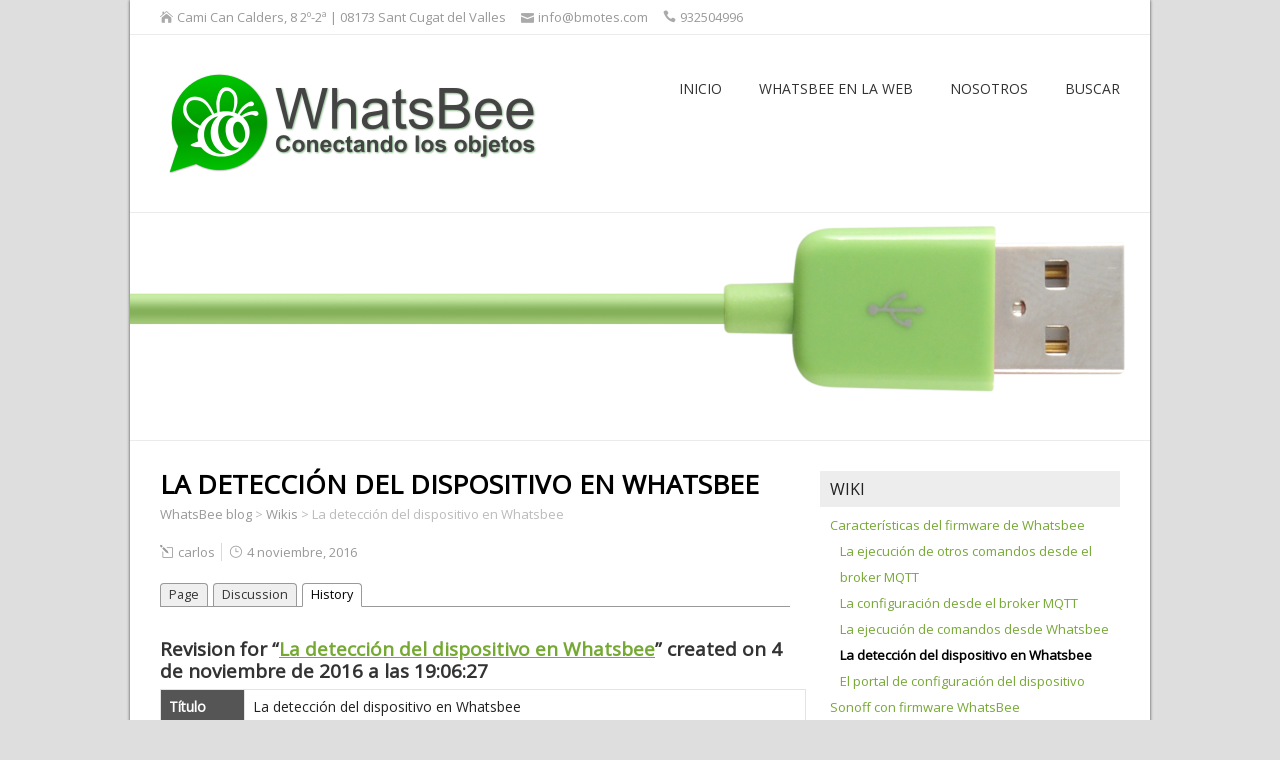

--- FILE ---
content_type: text/html; charset=UTF-8
request_url: https://blog.whatsbee.net/?incsub_wiki=caracteristicas-del-firmware-de-whatsbee%2Fla-deteccion-del-dispositivo-en-whatsbee&action=history
body_size: 10585
content:
<!DOCTYPE html>
<!--[if IE 7]>
<html class="ie ie7" lang="es">
<![endif]-->
<!--[if IE 8]>
<html class="ie ie8" lang="es">
<![endif]-->
<!--[if !(IE 7) | !(IE 8)  ]><!-->
<html lang="es">
<!--<![endif]-->
<head>
  <meta charset="UTF-8" /> 
  <meta name="viewport" content="width=device-width" />  
  <link rel="pingback" href="https://blog.whatsbee.net/xmlrpc.php">  
  <!--[if lt IE 9]>
	<script src="https://blog.whatsbee.net/wp-content/themes/naturespace.2.0.3/naturespace/js/html5.js"></script>
	<![endif]-->
<title>La detección del dispositivo en Whatsbee &#8211; WhatsBee blog</title>
<style type='text/css'>		#wrapper-header .site-title { text-align: left; } #wrapper-header .header-logo { margin-left: 0; } .rtl #wrapper-header .site-title { text-align: right; } @media screen and (max-width: 990px) { html #wrapper #wrapper-header .header-content .site-title, html #wrapper #wrapper-header .header-content .header-logo { margin-bottom: 0 !important; } }		#wrapper #wrapper-header .title-box { width: 50%; }		#wrapper #wrapper-header .menu-box { width: 50%; }</style><link rel='dns-prefetch' href='//fonts.googleapis.com' />
<link rel='dns-prefetch' href='//s.w.org' />
<link rel="alternate" type="application/rss+xml" title="WhatsBee blog &raquo; Feed" href="https://blog.whatsbee.net" />
<link rel="alternate" type="application/rss+xml" title="WhatsBee blog &raquo; Feed de los comentarios" href="https://blog.whatsbee.net/?feed=comments-rss2" />
<link rel="alternate" type="application/rss+xml" title="WhatsBee blog &raquo; Comentario La detección del dispositivo en Whatsbee del feed" href="https://blog.whatsbee.net/?feed=rss2&#038;p=7696" />
<!-- This site uses the Google Analytics by ExactMetrics plugin v6.2.2 - Using Analytics tracking - https://www.exactmetrics.com/ -->
<script type="text/javascript" data-cfasync="false">
	var em_version         = '6.2.2';
	var em_track_user      = true;
	var em_no_track_reason = '';
	
	var disableStr = 'ga-disable-UA-73292519-1';

	/* Function to detect opted out users */
	function __gaTrackerIsOptedOut() {
		return document.cookie.indexOf(disableStr + '=true') > -1;
	}

	/* Disable tracking if the opt-out cookie exists. */
	if ( __gaTrackerIsOptedOut() ) {
		window[disableStr] = true;
	}

	/* Opt-out function */
	function __gaTrackerOptout() {
	  document.cookie = disableStr + '=true; expires=Thu, 31 Dec 2099 23:59:59 UTC; path=/';
	  window[disableStr] = true;
	}

	if ( 'undefined' === typeof gaOptout ) {
		function gaOptout() {
			__gaTrackerOptout();
		}
	}
	
	if ( em_track_user ) {
		(function(i,s,o,g,r,a,m){i['GoogleAnalyticsObject']=r;i[r]=i[r]||function(){
			(i[r].q=i[r].q||[]).push(arguments)},i[r].l=1*new Date();a=s.createElement(o),
			m=s.getElementsByTagName(o)[0];a.async=1;a.src=g;m.parentNode.insertBefore(a,m)
		})(window,document,'script','//www.google-analytics.com/analytics.js','__gaTracker');

		__gaTracker('create', 'UA-73292519-1', 'auto');
		__gaTracker('set', 'forceSSL', true);
		__gaTracker('require', 'displayfeatures');
		__gaTracker('require', 'linkid', 'linkid.js');
		__gaTracker('send','pageview');
	} else {
		console.log( "" );
		(function() {
			/* https://developers.google.com/analytics/devguides/collection/analyticsjs/ */
			var noopfn = function() {
				return null;
			};
			var noopnullfn = function() {
				return null;
			};
			var Tracker = function() {
				return null;
			};
			var p = Tracker.prototype;
			p.get = noopfn;
			p.set = noopfn;
			p.send = noopfn;
			var __gaTracker = function() {
				var len = arguments.length;
				if ( len === 0 ) {
					return;
				}
				var f = arguments[len-1];
				if ( typeof f !== 'object' || f === null || typeof f.hitCallback !== 'function' ) {
					console.log( 'Función desactivada __gaTracker(' + arguments[0] + " ....) porque no estás siendo rastreado. " + em_no_track_reason );
					return;
				}
				try {
					f.hitCallback();
				} catch (ex) {

				}
			};
			__gaTracker.create = function() {
				return new Tracker();
			};
			__gaTracker.getByName = noopnullfn;
			__gaTracker.getAll = function() {
				return [];
			};
			__gaTracker.remove = noopfn;
			window['__gaTracker'] = __gaTracker;
					})();
		}
</script>
<!-- / Google Analytics by ExactMetrics -->
		<script type="text/javascript">
			window._wpemojiSettings = {"baseUrl":"https:\/\/s.w.org\/images\/core\/emoji\/13.0.0\/72x72\/","ext":".png","svgUrl":"https:\/\/s.w.org\/images\/core\/emoji\/13.0.0\/svg\/","svgExt":".svg","source":{"concatemoji":"https:\/\/blog.whatsbee.net\/wp-includes\/js\/wp-emoji-release.min.js?ver=5.5.17"}};
			!function(e,a,t){var n,r,o,i=a.createElement("canvas"),p=i.getContext&&i.getContext("2d");function s(e,t){var a=String.fromCharCode;p.clearRect(0,0,i.width,i.height),p.fillText(a.apply(this,e),0,0);e=i.toDataURL();return p.clearRect(0,0,i.width,i.height),p.fillText(a.apply(this,t),0,0),e===i.toDataURL()}function c(e){var t=a.createElement("script");t.src=e,t.defer=t.type="text/javascript",a.getElementsByTagName("head")[0].appendChild(t)}for(o=Array("flag","emoji"),t.supports={everything:!0,everythingExceptFlag:!0},r=0;r<o.length;r++)t.supports[o[r]]=function(e){if(!p||!p.fillText)return!1;switch(p.textBaseline="top",p.font="600 32px Arial",e){case"flag":return s([127987,65039,8205,9895,65039],[127987,65039,8203,9895,65039])?!1:!s([55356,56826,55356,56819],[55356,56826,8203,55356,56819])&&!s([55356,57332,56128,56423,56128,56418,56128,56421,56128,56430,56128,56423,56128,56447],[55356,57332,8203,56128,56423,8203,56128,56418,8203,56128,56421,8203,56128,56430,8203,56128,56423,8203,56128,56447]);case"emoji":return!s([55357,56424,8205,55356,57212],[55357,56424,8203,55356,57212])}return!1}(o[r]),t.supports.everything=t.supports.everything&&t.supports[o[r]],"flag"!==o[r]&&(t.supports.everythingExceptFlag=t.supports.everythingExceptFlag&&t.supports[o[r]]);t.supports.everythingExceptFlag=t.supports.everythingExceptFlag&&!t.supports.flag,t.DOMReady=!1,t.readyCallback=function(){t.DOMReady=!0},t.supports.everything||(n=function(){t.readyCallback()},a.addEventListener?(a.addEventListener("DOMContentLoaded",n,!1),e.addEventListener("load",n,!1)):(e.attachEvent("onload",n),a.attachEvent("onreadystatechange",function(){"complete"===a.readyState&&t.readyCallback()})),(n=t.source||{}).concatemoji?c(n.concatemoji):n.wpemoji&&n.twemoji&&(c(n.twemoji),c(n.wpemoji)))}(window,document,window._wpemojiSettings);
		</script>
		<style type="text/css">
img.wp-smiley,
img.emoji {
	display: inline !important;
	border: none !important;
	box-shadow: none !important;
	height: 1em !important;
	width: 1em !important;
	margin: 0 .07em !important;
	vertical-align: -0.1em !important;
	background: none !important;
	padding: 0 !important;
}
</style>
	<link rel='stylesheet' id='wp-block-library-css'  href='https://blog.whatsbee.net/wp-includes/css/dist/block-library/style.min.css?ver=5.5.17' type='text/css' media='all' />
<link rel='stylesheet' id='bbp-default-css'  href='https://blog.whatsbee.net/wp-content/plugins/bbpress/templates/default/css/bbpress.min.css?ver=2.6.5' type='text/css' media='all' />
<link rel='stylesheet' id='incsub_wiki-css-css'  href='https://blog.whatsbee.net/wp-content/plugins/wordpress-wiki-plugin/css/style.css?ver=1.1.0.3' type='text/css' media='all' />
<link rel='stylesheet' id='incsub_wiki-print-css-css'  href='https://blog.whatsbee.net/wp-content/plugins/wordpress-wiki-plugin/css/print.css?ver=1.1.0.3' type='text/css' media='print' />
<link rel='stylesheet' id='naturespace-boxed-layout-css'  href='https://blog.whatsbee.net/wp-content/themes/naturespace.2.0.3/naturespace/css/boxed-layout.css?ver=5.5.17' type='text/css' media='all' />
<link rel='stylesheet' id='naturespace-elegantfont-css'  href='https://blog.whatsbee.net/wp-content/themes/naturespace.2.0.3/naturespace/css/elegantfont.css?ver=5.5.17' type='text/css' media='all' />
<link rel='stylesheet' id='naturespace-style-css'  href='https://blog.whatsbee.net/wp-content/themes/naturespace.2.0.3/naturespace/style.css?ver=5.5.17' type='text/css' media='all' />
<link rel='stylesheet' id='naturespace-google-font-default-css'  href='//fonts.googleapis.com/css?family=Open+Sans&#038;subset=latin%2Clatin-ext%2Ccyrillic&#038;ver=5.5.17' type='text/css' media='all' />
<script type='text/javascript' id='exactmetrics-frontend-script-js-extra'>
/* <![CDATA[ */
var exactmetrics_frontend = {"js_events_tracking":"true","download_extensions":"doc,pdf,ppt,zip,xls,docx,pptx,xlsx","inbound_paths":"[{\"path\":\"\\\/go\\\/\",\"label\":\"affiliate\"},{\"path\":\"\\\/recommend\\\/\",\"label\":\"affiliate\"}]","home_url":"https:\/\/blog.whatsbee.net","hash_tracking":"false"};
/* ]]> */
</script>
<script type='text/javascript' src='https://blog.whatsbee.net/wp-content/plugins/google-analytics-dashboard-for-wp/assets/js/frontend.min.js?ver=6.2.2' id='exactmetrics-frontend-script-js'></script>
<script type='text/javascript' id='utils-js-extra'>
/* <![CDATA[ */
var userSettings = {"url":"\/","uid":"0","time":"1769207755","secure":"1"};
/* ]]> */
</script>
<script type='text/javascript' src='https://blog.whatsbee.net/wp-includes/js/utils.min.js?ver=5.5.17' id='utils-js'></script>
<script type='text/javascript' src='https://blog.whatsbee.net/wp-includes/js/jquery/jquery.js?ver=1.12.4-wp' id='jquery-core-js'></script>
<script type='text/javascript' id='incsub_wiki-js-js-extra'>
/* <![CDATA[ */
var Wiki = {"restoreMessage":"Are you sure you want to restore to this revision?"};
/* ]]> */
</script>
<script type='text/javascript' src='https://blog.whatsbee.net/wp-content/plugins/wordpress-wiki-plugin/js/wiki.js?ver=1.1.0.3' id='incsub_wiki-js-js'></script>
<link rel="https://api.w.org/" href="https://blog.whatsbee.net/index.php?rest_route=/" /><link rel="EditURI" type="application/rsd+xml" title="RSD" href="https://blog.whatsbee.net/xmlrpc.php?rsd" />
<link rel="wlwmanifest" type="application/wlwmanifest+xml" href="https://blog.whatsbee.net/wp-includes/wlwmanifest.xml" /> 
<link rel='prev' title='Características del firmware de Whatsbee' href='https://blog.whatsbee.net/?incsub_wiki=caracteristicas-del-firmware-de-whatsbee' />
<link rel='next' title='La ejecución de comandos desde Whatsbee' href='https://blog.whatsbee.net/?incsub_wiki=caracteristicas-del-firmware-de-whatsbee/la-ejecucion-de-comandos-remotamente-desde-whatsbee' />
<meta name="generator" content="WordPress 5.5.17" />
<link rel="canonical" href="https://blog.whatsbee.net/?incsub_wiki=caracteristicas-del-firmware-de-whatsbee/la-deteccion-del-dispositivo-en-whatsbee" />
<link rel='shortlink' href='https://blog.whatsbee.net/?p=7696' />
<link rel="alternate" type="application/json+oembed" href="https://blog.whatsbee.net/index.php?rest_route=%2Foembed%2F1.0%2Fembed&#038;url=https%3A%2F%2Fblog.whatsbee.net%2F%3Fincsub_wiki%3Dcaracteristicas-del-firmware-de-whatsbee%2Fla-deteccion-del-dispositivo-en-whatsbee" />
<link rel="alternate" type="text/xml+oembed" href="https://blog.whatsbee.net/index.php?rest_route=%2Foembed%2F1.0%2Fembed&#038;url=https%3A%2F%2Fblog.whatsbee.net%2F%3Fincsub_wiki%3Dcaracteristicas-del-firmware-de-whatsbee%2Fla-deteccion-del-dispositivo-en-whatsbee&#038;format=xml" />
<style type="text/css">.recentcomments a{display:inline !important;padding:0 !important;margin:0 !important;}</style><link rel="icon" href="https://blog.whatsbee.net/wp-content/uploads/2018/09/WhatsBee500-150x150.png" sizes="32x32" />
<link rel="icon" href="https://blog.whatsbee.net/wp-content/uploads/2018/09/WhatsBee500-300x300.png" sizes="192x192" />
<link rel="apple-touch-icon" href="https://blog.whatsbee.net/wp-content/uploads/2018/09/WhatsBee500-300x300.png" />
<meta name="msapplication-TileImage" content="https://blog.whatsbee.net/wp-content/uploads/2018/09/WhatsBee500-300x300.png" />
   
</head>
 
<body class="incsub_wiki-template-default single single-incsub_wiki postid-7696 incsub_wiki" id="wrapper">
<div id="container-boxed"> 
<div id="container-boxed-inner">
<header id="wrapper-header">
  <div class="top-navigation-wrapper">
    <div class="top-navigation">
      <p class="header-contact">
        <span class="header-contact-address"><i class="icon_house" aria-hidden="true"></i>Cami Can Calders, 8 2º-2ª | 08173 Sant Cugat del Valles</span>
        <span class="header-contact-email"><i class="icon_mail" aria-hidden="true"></i>info@bmotes.com</span>
        <span class="header-contact-phone"><i class="icon_phone" aria-hidden="true"></i>932504996</span>
 
    </div>
  </div>
  
  <div class="header-content-wrapper">
    <div class="header-content">
      <div class="title-box">
        <a href="https://blog.whatsbee.net/"><img class="header-logo" src="https://blog.whatsbee.net/wp-content/uploads/2018/09/WATSBEElogo-2.png" alt="WhatsBee blog" /></a>
      </div>
      <div class="menu-box">
<div class="menu-menu-1-container"><ul id="nav" class="menu"><li id="menu-item-7572" class="menu-item menu-item-type-custom menu-item-object-custom menu-item-home menu-item-7572"><a href="http://blog.whatsbee.net/">Inicio</a></li>
<li id="menu-item-7580" class="menu-item menu-item-type-custom menu-item-object-custom menu-item-7580"><a href="http://www.whatsbee.net">WhatsBee en la web</a></li>
<li id="menu-item-7573" class="menu-item menu-item-type-post_type menu-item-object-page menu-item-home menu-item-7573"><a href="https://blog.whatsbee.net/?page_id=1273">Nosotros</a></li>
<li id="menu-item-7579" class="menu-item menu-item-type-post_type menu-item-object-page menu-item-7579"><a href="https://blog.whatsbee.net/?page_id=1118">Buscar</a></li>
</ul></div>      </div>
    </div>
  </div>

  <div class="header-image">
    <img class="header-img" src="https://blog.whatsbee.net/wp-content/uploads/2016/02/cable.png" alt="WhatsBee blog" />
  </div>
</header> <!-- end of wrapper-header --><div id="wrapper-content">
  <div class="container">
  <div id="main-content">
    <article id="content">
      <div class="content-headline">
        <h1 class="entry-headline">La detección del dispositivo en Whatsbee</h1>
		<p class="breadcrumb-navigation"><!-- Breadcrumb NavXT 6.5.0 -->
<span property="itemListElement" typeof="ListItem"><a property="item" typeof="WebPage" title="Ir a WhatsBee blog." href="https://blog.whatsbee.net" class="home" ><span property="name">WhatsBee blog</span></a><meta property="position" content="1"></span> &gt; <span property="itemListElement" typeof="ListItem"><a property="item" typeof="WebPage" title="Ir a Wikis." href="https://blog.whatsbee.net/?post_type=incsub_wiki" class="post post-incsub_wiki-archive" ><span property="name">Wikis</span></a><meta property="position" content="2"></span> &gt; <span property="itemListElement" typeof="ListItem"><span property="name" class="post post-incsub_wiki current-item">La detección del dispositivo en Whatsbee</span><meta property="url" content="https://blog.whatsbee.net/?incsub_wiki=caracteristicas-del-firmware-de-whatsbee/la-deteccion-del-dispositivo-en-whatsbee"><meta property="position" content="3"></span></p>      </div>
		        <p class="post-meta">
          <span class="post-info-author"><i class="icon_pencil-edit" aria-hidden="true"></i> <a href="https://blog.whatsbee.net/?author=1" title="Entradas de carlos" rel="author">carlos</a></span>
          <span class="post-info-date"><i class="icon_clock_alt" aria-hidden="true"></i> 4 noviembre, 2016</span>
        </p>
      <div class="entry-content">
<div class="incsub_wiki incsub_wiki_single"><div class="incsub_wiki_tabs incsub_wiki_tabs_top"><ul class="left"><li class="incsub_wiki_link_page" ><a href="https://blog.whatsbee.net/?incsub_wiki=caracteristicas-del-firmware-de-whatsbee/la-deteccion-del-dispositivo-en-whatsbee" >Page</a></li><li class="incsub_wiki_link_discussion" ><a href="https://blog.whatsbee.net/?incsub_wiki=caracteristicas-del-firmware-de-whatsbee%2Fla-deteccion-del-dispositivo-en-whatsbee&action=discussion">Discussion</a></li><li class="incsub_wiki_link_history current" ><a href="https://blog.whatsbee.net/?incsub_wiki=caracteristicas-del-firmware-de-whatsbee%2Fla-deteccion-del-dispositivo-en-whatsbee&action=history">History</a></li></ul><div class="incsub_wiki_clear"></div></div><h3 class="long-header">Revision for &#8220;<a href="https://blog.whatsbee.net/?incsub_wiki=caracteristicas-del-firmware-de-whatsbee/la-deteccion-del-dispositivo-en-whatsbee?action=edit">La detección del dispositivo en Whatsbee</a>&#8221; created on 4 de noviembre de 2016 a las 19:06:27</h3><table class="form-table ie-fixed"><col class="th" /><tr id="revision-field-post_title"><th scope="row">Título</th><td><div class="pre">La detección del dispositivo en Whatsbee</div></td></tr><tr id="revision-field-post_content"><th scope="row">Contenido</th><td><div class="pre">Una vez realizada la configuración mínima del portal (ver &lt;a href=&quot;http://blog.whatsbee.net/wiki/caracteristicas-del-firmware-de-whatsbee/caracteristicas-del-firmware-de-whatsbee-el-portal-de-configuracion/&quot;&gt;El portal de configuración del dispositivo&lt;/a&gt; ) el dispositivo será detectado por la plataforma y será visible en ella,

Podemos acceder a las características del dispositivo una vez hayamos hecho login pulsando en &quot;mis dispositivos&quot; por debajo del menú &quot;mis cosas&quot;. Si el dispositivo implementa el firmware de Whatsbee será automáticamente detectado por la plataforma  y se creará un dashboard que contiene  todos los dispositivos:

[caption id=&quot;attachment_7697&quot; align=&quot;aligncenter&quot; width=&quot;840&quot;]&lt;a href=&quot;http://blog.whatsbee.net/wiki/la-deteccion-del-dispositivo-en-whatsbee/devices-2/&quot; rel=&quot;attachment wp-att-7697&quot;&gt;&lt;img class=&quot;wp-image-7697 size-large&quot; src=&quot;http://blog.whatsbee.net/wp-content/uploads/2016/11/devices-1024x717.png&quot; alt=&quot;Pantalla de dispositivos detectados&quot; width=&quot;840&quot; height=&quot;588&quot; /&gt;&lt;/a&gt; Pantalla de dispositivos detectados[/caption]

Como se puede apreciar, hay algunos dispositivos que están marcados de color gris y otros de color blanco, los primeros son dispositivos que no están activos en este momento, aunque lo han estado recientemente. En la parte inferior derecha tenemos el dispositivo que configuramos desde el portal en la sección anterior, &lt;a href=&quot;http://blog.whatsbee.net/wiki/caracteristicas-del-firmware-de-whatsbee/caracteristicas-del-firmware-de-whatsbee-el-portal-de-configuracion/&quot;&gt;El portal de configuración del dispositivo&lt;/a&gt;, que se llama &quot;IMPRESORA 3D&quot;. Este es un dispositivo real que surge de una necesidad concreta, si tienes curiosidad puedes leer la historia aqui &lt;a href=&quot;http://www.zigbe.net/archivos/8211&quot;&gt;http://www.zigbe.net/archivos/8211&lt;/a&gt;.

En la parte superior derecha hay un icono con un engranaje, que sirve para configurar el dispositivo, pulsándolo accedemos a las opciones. Dentro de las opciones de configuración vemos lo siguiente (derecha)

[caption id=&quot;attachment_7698&quot; align=&quot;alignleft&quot; width=&quot;353&quot;]&lt;a href=&quot;http://blog.whatsbee.net/wiki/la-deteccion-del-dispositivo-en-whatsbee/opciones_basicas_whatsbee/&quot; rel=&quot;attachment wp-att-7698&quot;&gt;&lt;img class=&quot;size-full wp-image-7698&quot; src=&quot;http://blog.whatsbee.net/wp-content/uploads/2016/11/Opciones_basicas_whatsbee.png&quot; alt=&quot;Opciones básicas dentro de Whatsbee&quot; width=&quot;353&quot; height=&quot;584&quot; /&gt;&lt;/a&gt; Opciones básicas dentro de Whatsbee[/caption]

[caption id=&quot;attachment_7699&quot; align=&quot;alignright&quot; width=&quot;263&quot;]&lt;a href=&quot;http://blog.whatsbee.net/wiki/la-deteccion-del-dispositivo-en-whatsbee/opciones_avanzadas_whatsbee/&quot; rel=&quot;attachment wp-att-7699&quot;&gt;&lt;img class=&quot;size-full wp-image-7699&quot; src=&quot;http://blog.whatsbee.net/wp-content/uploads/2016/11/Opciones_avanzadas_whatsbee.png&quot; alt=&quot;Configuraciones avanzadas&quot; width=&quot;263&quot; height=&quot;974&quot; /&gt;&lt;/a&gt; Configuraciones avanzadas[/caption]

Pulsando en el botón de &quot;avanzado&quot; de la parte inferior podremos ver las opciones avanzadas (las hemos colocado a la derecha en esta página.

Como se puede ver desde la plataforma (lo que implica desde cualquier parte del mundo) podremos acceder y modificar a cualquier configuración del dispositivo que hayamos permitido a través del portal. Podremos actualizar desde las wifis a las que se conecta  hasta el periodo de tiempo entre lecturas del sensor.

Cualquier parámetro cambiado desde aqui siempre será validado por el dispositivo. Si, por ejemplo, nosotros cambiamos el nombre del dispositivo, una vez que salgamos del campo este permanecerá en rojo hasta que el dispositivo recoja el cambio, lo valide, lo aplique y le mande la información a Whastbee de que se han validado los cambios (suena a mucho, pero generalmente no es más de un segundo).

El dispositivo se encargará, además, de ir informando a la plataforma de sus parámetros de configuración con una periodicidad definida en la propia configuración del dispositivo, en el momento de la actualización cada parámetro se pintará de verde durante unos segundos para indicar que se ha actualizado.

Cualquier cambio realizado en la configuración se reflejará inmediatamente en el dispositivo.</div></td></tr><tr id="revision-field-post_excerpt"><th scope="row">Extracto</th><td><div class="pre"></div></td></tr></table><br class="clear" /><div class="incsub_wiki_revisions"><form action="https://blog.whatsbee.net/?incsub_wiki=caracteristicas-del-firmware-de-whatsbee/la-deteccion-del-dispositivo-en-whatsbee" method="get"><div class="tablenav"><div class="alignleft"><input type="submit" class="button-secondary" value="Compare Revisions" /><input type="hidden" name="action" value="diff" /><input type="hidden" name="post_type" value="incsub_wiki" /></div></div><br class="clear" /><table class="widefat post-revisions" cellspacing="0" id="post-revisions"><col /><col /><col style="width: 33%" /><col style="width: 33%" /><col style="width: 33%" /><thead><tr><th scope="col">Old</th><th scope="col">New</th><th scope="col">Date Created</th><th scope="col">Author</th><th scope="col" class="action-links">Actions</th></tr></thead><tbody><tr class='alternate'>
	<td style='white-space: nowrap' scope='row'><input type='radio' name='left' value='7701'  /></td>
	<td style='white-space: nowrap' scope='row'><input type='radio' name='right' value='7701'  /></td>
	<td>4 de noviembre de 2016 a las 19:06:27</td>
	<td>carlos</td>
	<td class='action-links'> </td>
</tr>
<tr>
	<td style='white-space: nowrap' scope='row'><input type='radio' name='left' value='7700'  /></td>
	<td style='white-space: nowrap' scope='row'><input type='radio' name='right' value='7700'  /></td>
	<td>4 de noviembre de 2016 a las 19:06:27</td>
	<td>carlos</td>
	<td class='action-links'> </td>
</tr>
</tbody></table></form></div></div><style type="text/css">#comments { display: none; }.comments { display: none; }</style>      </div>
<div id="naturespace-post-nav" class="navigation" role="navigation">
	<div class="nav-wrapper">
  <p class="nav-previous"><a href="https://blog.whatsbee.net/?incsub_wiki=caracteristicas-del-firmware-de-whatsbee" title="Características del firmware de Whatsbee">&larr; Publicación anterior</a></p>
	<p class="nav-next"><a href="https://blog.whatsbee.net/?incsub_wiki=caracteristicas-del-firmware-de-whatsbee/la-ejecucion-de-comandos-remotamente-desde-whatsbee" title="La ejecución de comandos desde Whatsbee">Siguiente publicación &rarr;</a></p>
   </div>
</div>
 
<div id="comments" class="comments-area comments-area-post">

	    <h2 class="entry-headline">2 Comentarios</h2>

		<ol class="commentlist">
				<li class="comment byuser comment-author-luigi even thread-even depth-1" id="li-comment-131">
		<div id="comment-131" class="comment">
			<div class="comment-meta comment-author vcard">
				<img alt='' src='https://secure.gravatar.com/avatar/c8139953ab25f10e1c518f333c012436?s=44&#038;d=mm&#038;r=g' srcset='https://secure.gravatar.com/avatar/c8139953ab25f10e1c518f333c012436?s=88&#038;d=mm&#038;r=g 2x' class='avatar avatar-44 photo' height='44' width='44' loading='lazy'/><span><b class="fn">luigi</b> </span><time datetime="2017-04-12T01:47:31+01:00">12 abril, 2017 a las 1:47 am</time>			</div><!-- .comment-meta -->

			
			<div class="comment-content comment">
				<p>Hola.</p>
<p>Me he dado de alta pero no consigo que me salga el menú de «mis cosas».</p>
<p>Tengo un sonoff con el firmware cargado y se ha conectado a mi WiFi. </p>
<p>Gracias.</p>
			 <div class="reply">
			   			</div><!-- .reply -->
			   			</div><!-- .comment-content -->
		</div><!-- #comment-## -->
	</li><!-- #comment-## -->
	<li class="comment byuser comment-author-carlos bypostauthor odd alt thread-odd thread-alt depth-1" id="li-comment-132">
		<div id="comment-132" class="comment">
			<div class="comment-meta comment-author vcard">
				<img alt='' src='https://secure.gravatar.com/avatar/c7da1c81a717c634872dfbf0a515775c?s=44&#038;d=mm&#038;r=g' srcset='https://secure.gravatar.com/avatar/c7da1c81a717c634872dfbf0a515775c?s=88&#038;d=mm&#038;r=g 2x' class='avatar avatar-44 photo' height='44' width='44' loading='lazy'/><span><b class="fn"><a href='http://www.bmotes.com' rel='external nofollow ugc' class='url'>carlos</a></b> <span>(Publicaciones Autor)</span></span><time datetime="2017-04-12T11:41:56+01:00">12 abril, 2017 a las 11:41 am</time>			</div><!-- .comment-meta -->

			
			<div class="comment-content comment">
				<p>Hola,</p>
<p>es posible que el FW que has cargado en el Sonoff sea una versión anterior a la que implantamos el  tema de los devices, prueba con este debería de funcionarte bien:<br />
<a href="http://www.whatsbee.net/FW_UPDATES/SONO2/WBEE_SONO20695SSL.bin" rel="nofollow ugc">http://www.whatsbee.net/FW_UPDATES/SONO2/WBEE_SONO20695SSL.bin</a></p>
<p>Disculpa el lío próximamente publicaremos nuevas versiones de nuevos dispositivos. Confírmame si te funciona.</p>
			 <div class="reply">
			   			</div><!-- .reply -->
			   			</div><!-- .comment-content -->
		</div><!-- #comment-## -->
	</li><!-- #comment-## -->
		</ol><!-- .commentlist -->

		
				<p class="nocomments">Comentarios cerrados</p>
		
	
	
</div><!-- #comments .comments-area -->    </article> <!-- end of content -->
  </div>
<aside id="sidebar">
<div id="incsub_wiki-4" class="sidebar-widget widget_incsub_wiki"> <p class="sidebar-headline">Wiki</p>		<ul>
							<li>
					<a href="https://blog.whatsbee.net/?incsub_wiki=caracteristicas-del-firmware-de-whatsbee" class="" >Características del firmware de Whatsbee</a>
							<ul>
							<li>
					<a href="https://blog.whatsbee.net/?incsub_wiki=caracteristicas-del-firmware-de-whatsbee/la-ejecucion-de-otros-comandos-desde-el-broker-mqtt" class="" >La ejecución de otros comandos desde el broker MQTT</a>
							<ul>
					</ul>
						</li>
							<li>
					<a href="https://blog.whatsbee.net/?incsub_wiki=caracteristicas-del-firmware-de-whatsbee/la-configuracion-desde-el-broker-mqtt" class="" >La configuración desde el broker MQTT</a>
							<ul>
					</ul>
						</li>
							<li>
					<a href="https://blog.whatsbee.net/?incsub_wiki=caracteristicas-del-firmware-de-whatsbee/la-ejecucion-de-comandos-remotamente-desde-whatsbee" class="" >La ejecución de comandos desde Whatsbee</a>
							<ul>
					</ul>
						</li>
							<li>
					<a href="https://blog.whatsbee.net/?incsub_wiki=caracteristicas-del-firmware-de-whatsbee/la-deteccion-del-dispositivo-en-whatsbee" class="current" >La detección del dispositivo en Whatsbee</a>
							<ul>
					</ul>
						</li>
							<li>
					<a href="https://blog.whatsbee.net/?incsub_wiki=caracteristicas-del-firmware-de-whatsbee/caracteristicas-del-firmware-de-whatsbee-el-portal-de-configuracion" class="" >El portal de configuración del dispositivo</a>
							<ul>
					</ul>
						</li>
					</ul>
						</li>
							<li>
					<a href="https://blog.whatsbee.net/?incsub_wiki=sonoff-con-firmware-whatsbee" class="" >Sonoff con firmware WhatsBee</a>
							<ul>
					</ul>
						</li>
							<li>
					<a href="https://blog.whatsbee.net/?incsub_wiki=actuadores" class="" >Actuadores</a>
							<ul>
					</ul>
						</li>
							<li>
					<a href="https://blog.whatsbee.net/?incsub_wiki=clientes-y-ejemplos" class="" >Clientes y ejemplos</a>
							<ul>
							<li>
					<a href="https://blog.whatsbee.net/?incsub_wiki=clientes-y-ejemplos/mqtt-desde-android-mymqtt" class="" >MQTT desde Android, MyMQTT</a>
							<ul>
					</ul>
						</li>
							<li>
					<a href="https://blog.whatsbee.net/?incsub_wiki=clientes-y-ejemplos/mqtt-desde-chrome" class="" >MQTT desde Chrome, MQTT Lens</a>
							<ul>
					</ul>
						</li>
							<li>
					<a href="https://blog.whatsbee.net/?incsub_wiki=clientes-y-ejemplos/arduino-libreria-y-ejemplos" class="" >Arduino, librería y ejemplos</a>
							<ul>
					</ul>
						</li>
					</ul>
						</li>
							<li>
					<a href="https://blog.whatsbee.net/?incsub_wiki=objetos-conectados" class="" >Objetos conectados</a>
							<ul>
							<li>
					<a href="https://blog.whatsbee.net/?incsub_wiki=objetos-conectados/switch-con-rele" class="" >Switch con relé</a>
							<ul>
					</ul>
						</li>
							<li>
					<a href="https://blog.whatsbee.net/?incsub_wiki=objetos-conectados/introduccion-a-mqtt" class="" >Introducción a MQTT</a>
							<ul>
					</ul>
						</li>
					</ul>
						</li>
					</ul>
		<br />
		</div><div id="bbp_forums_widget-4" class="sidebar-widget widget_display_forums"> <p class="sidebar-headline">Foros</p>
		<ul class="bbp-forums-widget">

			
				<li >
					<a class="bbp-forum-title" href="https://blog.whatsbee.net/?forum=comunidad">
						Comunidad					</a>
				</li>

			
				<li >
					<a class="bbp-forum-title" href="https://blog.whatsbee.net/?forum=dudas-problemas-errores">
						Dudas, problemas, errores					</a>
				</li>

			
				<li >
					<a class="bbp-forum-title" href="https://blog.whatsbee.net/?forum=ideas-contribuciones-aplicaciones">
						Ideas, contribuciones, aplicaciones					</a>
				</li>

			
		</ul>

		</div>
		<div id="recent-posts-4" class="sidebar-widget widget_recent_entries">
		 <p class="sidebar-headline">Entradas recientes</p>
		<ul>
											<li>
					<a href="https://blog.whatsbee.net/?p=7900">Al fin!!! el circuito de adaptación calculado</a>
									</li>
											<li>
					<a href="https://blog.whatsbee.net/?p=7897">Nueva placa Lora</a>
									</li>
											<li>
					<a href="https://blog.whatsbee.net/?p=7890">Tercer método, vector impedance analizer</a>
									</li>
											<li>
					<a href="https://blog.whatsbee.net/?p=7886">Segundo intento, Generador de ruido, sdr dongle y directional coupler</a>
									</li>
											<li>
					<a href="https://blog.whatsbee.net/?p=7873">Ajustar la impedancia de la antena, primer intento.</a>
									</li>
					</ul>

		</div><div id="bbp_topics_widget-3" class="sidebar-widget widget_display_topics"> <p class="sidebar-headline">Debates recientes </p>
		<ul class="bbp-topics-widget ">

			
				<li>
					<a class="bbp-forum-title" href="https://blog.whatsbee.net/?topic=sonoff-temporizador">sonoff temporizador</a>

					
					
				</li>

			
				<li>
					<a class="bbp-forum-title" href="https://blog.whatsbee.net/?topic=mail-para-recordar-la-contrasena">Mail para recordar la contraseña</a>

					
					
				</li>

			
				<li>
					<a class="bbp-forum-title" href="https://blog.whatsbee.net/?topic=bienvenidos">Bienvenidos</a>

					
					
				</li>

			
				<li>
					<a class="bbp-forum-title" href="https://blog.whatsbee.net/?topic=dudas-problemas-errores">¿Dudas?, ¿problemas?, ¿errores?</a>

					
					
				</li>

			
				<li>
					<a class="bbp-forum-title" href="https://blog.whatsbee.net/?topic=bienvenidos-al-foro-de-la-comunidad-2">Bienvenidos al foro de la comunidad</a>

					
					
				</li>

			
		</ul>

		</div><div id="tag_cloud-3" class="sidebar-widget widget_tag_cloud"> <p class="sidebar-headline">Etiquetas</p><div class="tagcloud"><a href="https://blog.whatsbee.net/?tag=802-15-4" class="tag-cloud-link tag-link-26 tag-link-position-1" style="font-size: 9.12pt;" aria-label="802.15.4 (3 elementos)">802.15.4</a>
<a href="https://blog.whatsbee.net/?tag=acceso-al-medio" class="tag-cloud-link tag-link-27 tag-link-position-2" style="font-size: 8pt;" aria-label="acceso al medio (2 elementos)">acceso al medio</a>
<a href="https://blog.whatsbee.net/?tag=actuadores" class="tag-cloud-link tag-link-28 tag-link-position-3" style="font-size: 17.426666666667pt;" aria-label="Actuadores (30 elementos)">Actuadores</a>
<a href="https://blog.whatsbee.net/?tag=ad-pixie" class="tag-cloud-link tag-link-30 tag-link-position-4" style="font-size: 9.12pt;" aria-label="AD Pixie (3 elementos)">AD Pixie</a>
<a href="https://blog.whatsbee.net/?tag=arduino" class="tag-cloud-link tag-link-35 tag-link-position-5" style="font-size: 18.173333333333pt;" aria-label="Arduino (36 elementos)">Arduino</a>
<a href="https://blog.whatsbee.net/?tag=atmel" class="tag-cloud-link tag-link-37 tag-link-position-6" style="font-size: 17.333333333333pt;" aria-label="Atmel (29 elementos)">Atmel</a>
<a href="https://blog.whatsbee.net/?tag=bmotes-for-opendomo" class="tag-cloud-link tag-link-39 tag-link-position-7" style="font-size: 8pt;" aria-label="bmotes for opendomo (2 elementos)">bmotes for opendomo</a>
<a href="https://blog.whatsbee.net/?tag=cpd" class="tag-cloud-link tag-link-52 tag-link-position-8" style="font-size: 10.053333333333pt;" aria-label="CPD (4 elementos)">CPD</a>
<a href="https://blog.whatsbee.net/?tag=digi" class="tag-cloud-link tag-link-56 tag-link-position-9" style="font-size: 21.253333333333pt;" aria-label="Digi (78 elementos)">Digi</a>
<a href="https://blog.whatsbee.net/?tag=domotica" class="tag-cloud-link tag-link-59 tag-link-position-10" style="font-size: 8pt;" aria-label="Domotica (2 elementos)">Domotica</a>
<a href="https://blog.whatsbee.net/?tag=ember" class="tag-cloud-link tag-link-62 tag-link-position-11" style="font-size: 10.053333333333pt;" aria-label="Ember (4 elementos)">Ember</a>
<a href="https://blog.whatsbee.net/?tag=energy-harvesting" class="tag-cloud-link tag-link-63 tag-link-position-12" style="font-size: 11.92pt;" aria-label="Energy Harvesting (7 elementos)">Energy Harvesting</a>
<a href="https://blog.whatsbee.net/?tag=esp8266" class="tag-cloud-link tag-link-219 tag-link-position-13" style="font-size: 10.053333333333pt;" aria-label="esp8266 (4 elementos)">esp8266</a>
<a href="https://blog.whatsbee.net/?tag=ethernet" class="tag-cloud-link tag-link-66 tag-link-position-14" style="font-size: 8pt;" aria-label="Ethernet (2 elementos)">Ethernet</a>
<a href="https://blog.whatsbee.net/?tag=flexipanel" class="tag-cloud-link tag-link-71 tag-link-position-15" style="font-size: 9.12pt;" aria-label="flexipanel (3 elementos)">flexipanel</a>
<a href="https://blog.whatsbee.net/?tag=gazbee" class="tag-cloud-link tag-link-209 tag-link-position-16" style="font-size: 12.853333333333pt;" aria-label="Gazbee (9 elementos)">Gazbee</a>
<a href="https://blog.whatsbee.net/?tag=gestion-remota" class="tag-cloud-link tag-link-76 tag-link-position-17" style="font-size: 18.826666666667pt;" aria-label="gestion remota (43 elementos)">gestion remota</a>
<a href="https://blog.whatsbee.net/?tag=gestion-fuera-de-banda" class="tag-cloud-link tag-link-75 tag-link-position-18" style="font-size: 13.226666666667pt;" aria-label="gestión fuera de banda (10 elementos)">gestión fuera de banda</a>
<a href="https://blog.whatsbee.net/?tag=humedad" class="tag-cloud-link tag-link-79 tag-link-position-19" style="font-size: 10.053333333333pt;" aria-label="humedad (4 elementos)">humedad</a>
<a href="https://blog.whatsbee.net/?tag=iluminacion" class="tag-cloud-link tag-link-80 tag-link-position-20" style="font-size: 17.426666666667pt;" aria-label="Iluminación (30 elementos)">Iluminación</a>
<a href="https://blog.whatsbee.net/?tag=localizacion" class="tag-cloud-link tag-link-96 tag-link-position-21" style="font-size: 8pt;" aria-label="localización (2 elementos)">localización</a>
<a href="https://blog.whatsbee.net/?tag=lora" class="tag-cloud-link tag-link-216 tag-link-position-22" style="font-size: 11.453333333333pt;" aria-label="Lora (6 elementos)">Lora</a>
<a href="https://blog.whatsbee.net/?tag=luz" class="tag-cloud-link tag-link-99 tag-link-position-23" style="font-size: 16.68pt;" aria-label="Luz (25 elementos)">Luz</a>
<a href="https://blog.whatsbee.net/?tag=medir-energia" class="tag-cloud-link tag-link-102 tag-link-position-24" style="font-size: 18.173333333333pt;" aria-label="medir energia (36 elementos)">medir energia</a>
<a href="https://blog.whatsbee.net/?tag=monitorizar" class="tag-cloud-link tag-link-109 tag-link-position-25" style="font-size: 21.72pt;" aria-label="Monitorizar (88 elementos)">Monitorizar</a>
<a href="https://blog.whatsbee.net/?tag=mote" class="tag-cloud-link tag-link-110 tag-link-position-26" style="font-size: 22pt;" aria-label="Mote (95 elementos)">Mote</a>
<a href="https://blog.whatsbee.net/?tag=motes" class="tag-cloud-link tag-link-111 tag-link-position-27" style="font-size: 21.906666666667pt;" aria-label="Motes (93 elementos)">Motes</a>
<a href="https://blog.whatsbee.net/?tag=nagios" class="tag-cloud-link tag-link-112 tag-link-position-28" style="font-size: 14.72pt;" aria-label="Nagios (15 elementos)">Nagios</a>
<a href="https://blog.whatsbee.net/?tag=noticias" class="tag-cloud-link tag-link-122 tag-link-position-29" style="font-size: 8pt;" aria-label="Noticias (2 elementos)">Noticias</a>
<a href="https://blog.whatsbee.net/?tag=opendomo" class="tag-cloud-link tag-link-126 tag-link-position-30" style="font-size: 11.453333333333pt;" aria-label="opendomo (6 elementos)">opendomo</a>
<a href="https://blog.whatsbee.net/?tag=out-of-band" class="tag-cloud-link tag-link-127 tag-link-position-31" style="font-size: 13.88pt;" aria-label="Out of band (12 elementos)">Out of band</a>
<a href="https://blog.whatsbee.net/?tag=pachube" class="tag-cloud-link tag-link-128 tag-link-position-32" style="font-size: 11.453333333333pt;" aria-label="Pachube (6 elementos)">Pachube</a>
<a href="https://blog.whatsbee.net/?tag=pan" class="tag-cloud-link tag-link-129 tag-link-position-33" style="font-size: 8pt;" aria-label="PAN (2 elementos)">PAN</a>
<a href="https://blog.whatsbee.net/?tag=panel-led" class="tag-cloud-link tag-link-131 tag-link-position-34" style="font-size: 8pt;" aria-label="panel led (2 elementos)">panel led</a>
<a href="https://blog.whatsbee.net/?tag=presentacion" class="tag-cloud-link tag-link-152 tag-link-position-35" style="font-size: 15.28pt;" aria-label="Presentación (17 elementos)">Presentación</a>
<a href="https://blog.whatsbee.net/?tag=protocolo" class="tag-cloud-link tag-link-153 tag-link-position-36" style="font-size: 10.8pt;" aria-label="Protocolo (5 elementos)">Protocolo</a>
<a href="https://blog.whatsbee.net/?tag=representar" class="tag-cloud-link tag-link-164 tag-link-position-37" style="font-size: 13.6pt;" aria-label="Representar (11 elementos)">Representar</a>
<a href="https://blog.whatsbee.net/?tag=sensor" class="tag-cloud-link tag-link-173 tag-link-position-38" style="font-size: 21.72pt;" aria-label="Sensor (88 elementos)">Sensor</a>
<a href="https://blog.whatsbee.net/?tag=servicios-web" class="tag-cloud-link tag-link-174 tag-link-position-39" style="font-size: 9.12pt;" aria-label="Servicios Web (3 elementos)">Servicios Web</a>
<a href="https://blog.whatsbee.net/?tag=smart-energy" class="tag-cloud-link tag-link-175 tag-link-position-40" style="font-size: 17.8pt;" aria-label="Smart energy (33 elementos)">Smart energy</a>
<a href="https://blog.whatsbee.net/?tag=sniffer" class="tag-cloud-link tag-link-176 tag-link-position-41" style="font-size: 10.8pt;" aria-label="Sniffer (5 elementos)">Sniffer</a>
<a href="https://blog.whatsbee.net/?tag=temperatura" class="tag-cloud-link tag-link-183 tag-link-position-42" style="font-size: 17.613333333333pt;" aria-label="Temperatura (31 elementos)">Temperatura</a>
<a href="https://blog.whatsbee.net/?tag=usb-dongle" class="tag-cloud-link tag-link-189 tag-link-position-43" style="font-size: 9.12pt;" aria-label="USB Dongle (3 elementos)">USB Dongle</a>
<a href="https://blog.whatsbee.net/?tag=xbee" class="tag-cloud-link tag-link-197 tag-link-position-44" style="font-size: 21.346666666667pt;" aria-label="Xbee (81 elementos)">Xbee</a>
<a href="https://blog.whatsbee.net/?tag=zigbee" class="tag-cloud-link tag-link-203 tag-link-position-45" style="font-size: 10.8pt;" aria-label="Zigbee Links (5 elementos)">Zigbee Links</a></div>
</div><div id="recent-comments-4" class="sidebar-widget widget_recent_comments"> <p class="sidebar-headline">Comentarios recientes</p><ul id="recentcomments"><li class="recentcomments"><span class="comment-author-link"><a href='http://www.bmotes.com' rel='external nofollow ugc' class='url'>carlos</a></span> en <a href="https://blog.whatsbee.net/?p=7759#comment-138">Cuarto paso: Poniendo el ESP8266 en deep sleep</a></li><li class="recentcomments"><span class="comment-author-link"><a href='http://www.bmotes.com' rel='external nofollow ugc' class='url'>carlos</a></span> en <a href="https://blog.whatsbee.net/?incsub_wiki=caracteristicas-del-firmware-de-whatsbee/la-deteccion-del-dispositivo-en-whatsbee#comment-132">La detección del dispositivo en Whatsbee</a></li><li class="recentcomments"><span class="comment-author-link">luigi</span> en <a href="https://blog.whatsbee.net/?incsub_wiki=caracteristicas-del-firmware-de-whatsbee/la-deteccion-del-dispositivo-en-whatsbee#comment-131">La detección del dispositivo en Whatsbee</a></li><li class="recentcomments"><span class="comment-author-link"><a href='http://www.bmotes.com' rel='external nofollow ugc' class='url'>carlos</a></span> en <a href="https://blog.whatsbee.net/?incsub_wiki=caracteristicas-del-firmware-de-whatsbee/caracteristicas-del-firmware-de-whatsbee-el-portal-de-configuracion#comment-130">El portal de configuración del dispositivo</a></li><li class="recentcomments"><span class="comment-author-link">Jalajo</span> en <a href="https://blog.whatsbee.net/?incsub_wiki=caracteristicas-del-firmware-de-whatsbee/caracteristicas-del-firmware-de-whatsbee-el-portal-de-configuracion#comment-129">El portal de configuración del dispositivo</a></li></ul></div></aside> <!-- end of sidebar -->  </div>
</div>     <!-- end of wrapper-content -->
<footer id="wrapper-footer">
  
</footer>  <!-- end of wrapper-footer -->
</div>
</div>
<script type='text/javascript' src='https://blog.whatsbee.net/wp-content/themes/naturespace.2.0.3/naturespace/js/placeholders.js?ver=2.1.0' id='naturespace-placeholders-js'></script>
<script type='text/javascript' src='https://blog.whatsbee.net/wp-content/themes/naturespace.2.0.3/naturespace/js/scroll-to-top.js?ver=1.0' id='naturespace-scroll-to-top-js'></script>
<script type='text/javascript' src='https://blog.whatsbee.net/wp-content/themes/naturespace.2.0.3/naturespace/js/selectnav.js?ver=0.1' id='naturespace-selectnav-js'></script>
<script type='text/javascript' src='https://blog.whatsbee.net/wp-content/themes/naturespace.2.0.3/naturespace/js/responsive.js?ver=1.0' id='naturespace-responsive-js'></script>
<script type='text/javascript' src='https://blog.whatsbee.net/wp-includes/js/wp-embed.min.js?ver=5.5.17' id='wp-embed-js'></script>
      
</body>
</html>

--- FILE ---
content_type: text/plain
request_url: https://www.google-analytics.com/j/collect?v=1&_v=j102&a=1879982080&t=pageview&_s=1&dl=https%3A%2F%2Fblog.whatsbee.net%2F%3Fincsub_wiki%3Dcaracteristicas-del-firmware-de-whatsbee%252Fla-deteccion-del-dispositivo-en-whatsbee%26action%3Dhistory&ul=en-us%40posix&dt=La%20detecci%C3%B3n%20del%20dispositivo%20en%20Whatsbee%20%E2%80%93%20WhatsBee%20blog&sr=1280x720&vp=1280x720&_u=aGBAgUAjCAAAACAAI~&jid=1353500057&gjid=1461271018&cid=225276141.1769207758&tid=UA-73292519-1&_gid=2109795659.1769207758&_slc=1&z=1608420756
body_size: -451
content:
2,cG-QQ6WVYJRZQ